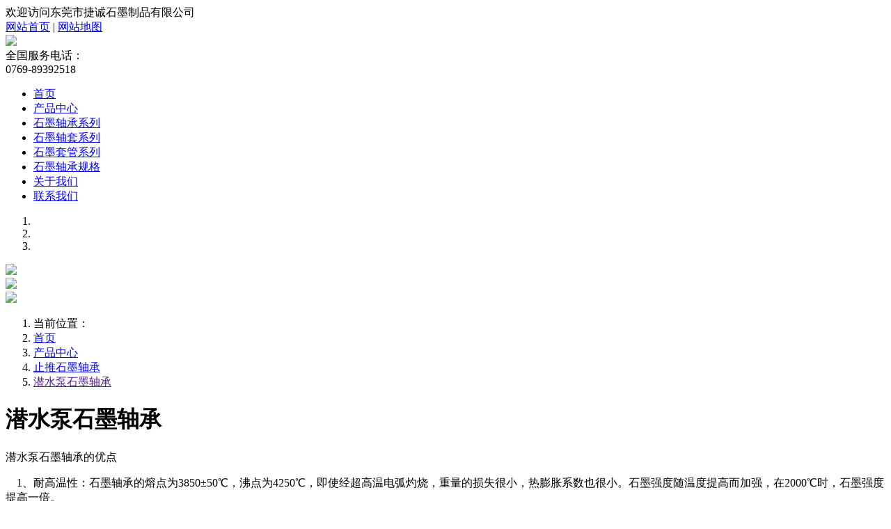

--- FILE ---
content_type: text/html
request_url: http://shimozhoucheng.cn/products/ztsmzc03.html
body_size: 5718
content:
<!DOCTYPE html>
<html lang="zh-CN">
  <head>
    <meta charset="utf-8">
    <meta http-equiv="X-UA-Compatible" content="IE=edge">
    <meta name="viewport" content="width=device-width, initial-scale=1">
    <title>潜水泵石墨轴承-东莞市捷诚石墨制品有限公司</title>
    <meta name="keywords" content="潜水泵石墨轴承"/>
    <meta name="description" content="潜水泵石墨轴承"/>
    <link rel="stylesheet" type="text/css" href="http://at.alicdn.com/t/font_259621_69t2an9kbfh.css"/>
    <link rel="stylesheet" type="text/css" href="../css/common.css"/>
    <link rel="stylesheet" type="text/css" href="../css/template.css"/>
    <link rel="stylesheet" type="text/css" href="../css/product-des-template.css"/>

<script>
var _hmt = _hmt || [];
(function() {
  var hm = document.createElement("script");
  hm.src = "https://hm.baidu.com/hm.js?1f92dad065c673d1c6de0921998247a8";
  var s = document.getElementsByTagName("script")[0]; 
  s.parentNode.insertBefore(hm, s);
})();
</script>

  </head>
  <body>
			<header id="header">
    	<div class="header_top">
    		<div class="wd_1400">
    			<div class="title pull-left">欢迎访问东莞市捷诚石墨制品有限公司</div>
    			<div class="pull-right">
    				<a href="../" target="_blank">网站首页</a>
    				<span>|</span>
    				<a href="javascript:;">网站地图</a>
    			</div>
    		</div>
    	</div>
    	<div class="header_bot">
    		<div class="wd_1400">
    			<div class="pull-left">
    				<a href="../" target="_blank">
    					<img src="http://www.shimotx.com/external_img/shimozhoucheng/logo.png"/>
    				</a>
    			</div>
    			<div class="pull-right">
    				<div class="tit">
    					全国服务电话：
    				</div>
    				<div class="con pull-right">
    					0769-89392518
    				</div>
    			</div>
    		</div>
    	</div>
		</header>
		
	<nav id="nav">
			<ul class="nav_list list-inline wd_1400 i-b-p">
				<li><a href="../" target="_blank">首页</a></li>
				<li><a href="../products/">产品中心</a></li>
				<li><a href="http://www.shimozhoucheng.cn/products/col2_group1.html">石墨轴承系列</a></li>
				<li class="hide_768"><a href="http://www.shimozhoucheng.cn/products/col8_group1.html">石墨轴套系列</a></li>
				<li class="hide_768"><a href="http://www.shimozhoucheng.cn/products/col12_group1.html">石墨套管系列</a></li>
				<li class="hide_768"><a href="http://www.shimozhoucheng.cn/products/col3_group1.html">石墨轴承规格</a></li>
				<li><a href="../about_us.html" target="_blank">关于我们</a></li>
				<li><a href="../contact_us.html" target="_blank">联系我们</a></li>
			</ul>
		</nav>
	<div id="carousel-example-generic" class="carousel slide" data-ride="carousel">
		  <ol class="carousel-indicators">
		    <li data-target="#carousel-example-generic" data-slide-to="0" class="active"></li>
		    <li data-target="#carousel-example-generic" data-slide-to="1"></li>
		    <li data-target="#carousel-example-generic" data-slide-to="2"></li>
		  </ol>
			
		  <div class="carousel-inner" role="listbox">
		    <div class="item active">
		    		<img src="http://www.shimotx.com/external_img/shimozhoucheng/ad.jpg">
		    </div>
		    <div class="item">
		    		<img src="http://www.shimotx.com/external_img/shimozhoucheng/ad1.jpg">
		    </div>
		    
	      <div class="item">
		    		<img src="http://www.shimotx.com/external_img/shimozhoucheng/ad2.jpg">
		    </div>
	            
		  </div>
	
		  <a class="left carousel-control" href="#carousel-example-generic" role="button" data-slide="prev">
		    <span class="glyphicon glyphicon-chevron-left" aria-hidden="true"></span>
		    <span class="sr-only"></span>
		  </a>
		  <a class="right carousel-control" href="#carousel-example-generic" role="button" data-slide="next">
		    <span class="glyphicon glyphicon-chevron-right" aria-hidden="true"></span>
		    <span class="sr-only"></span>
		  </a>
		</div>
   <main id="main" class="clearfix">
<nav class="cur_pos">
										<ol class="breadcrumb">
											<li class="active">当前位置：</li>
											<li><a href="../" target="_blank">首页</a></li>
											<li><a href="./" target="_blank">产品中心</a></li>
											<li><a href="col5_group1.html" target="_blank">止推石墨轴承</a></li>
											<li><a href="" target="_blank">潜水泵石墨轴承</a></li>
										</ol>
									</nav>
		<div class="des pull-left">
			<h1 class="tit text-center">潜水泵石墨轴承</h1>
			<div class="detail_content">
				<p>潜水泵石墨轴承的优点</p><p>　1、耐高温性：石墨轴承的熔点为3850±50℃，沸点为4250℃，即使经超高温电弧灼烧，重量的损失很小，热膨胀系数也很小。石墨强度随温度提高而加强，在2000℃时，石墨强度提高一倍。</p><p>　2、导电、导热性：石墨轴承的导电性比一般非金属矿高一百倍。导热性超过钢、铁、铅等金属材料。导热系数随温度升高而降低，甚至在极高的温度下，石墨成绝热体。石墨能够导电是因为石墨中每个碳原子与其他碳原子只形成3个共价键,每个碳原子仍然保留1个自由电子来传输电荷。</p><p>　3、润滑性：石墨轴承的润滑性能取决于石墨鳞片的大小，鳞片越大，摩擦系数越小，润滑性能越好。</p><p>　   4、化学稳定性：石墨轴承在常温下有良好的化学稳定性，能耐酸、耐碱和耐有机溶剂的腐蚀。</p><p style="text-align: center;"><img src="http://www.shimozhoucheng.cn/admin/php/upload_img/201906241561363032.jpg" alt="潜水泵石墨轴承"><br></p>
			</div>
			
			<!--<img src="products-img/0235d63d949bb8856ff20875a4d8c0f.jpg"/>
			<p>
				真空石墨加热炉、真空碳管炉、真空碳棒炉
			</p>
			<p>
				真空石墨加热炉是采用高纯石墨经过专业加工成特定形状的发热器件，然后通入大电流使石墨器件发热，从而带动炉腔温度的升高。根据石墨发热器件加工形式的不同，可分为真空碳管炉和真空碳棒炉。真空碳管炉是采用高纯石墨镂空成型特定的管状结构，这种真空炉温度高，均衡性好，真空度高，广泛用于真空烧结及熔炼。真空碳棒炉是采用碳棒首尾相接成特点结构，然后通入大电流使其发热，并带动炉腔升温，真空碳棒炉广泛用于材料的真空烧结和熔炼及各种材料的热处理。
			</p>
			<p>
				真空炉石墨加热棒详介
				列举真空炉石墨加热棒的优势在炉腔这一特定空间内利用真空系统将炉腔内部分物质排出，使炉腔内压强小于一个标准大气压，炉腔内空间从而实现真空状态，这就是真空炉石墨加热棒。它具有五大特点：<br/>
				1、完全消除了加热过程中工件表面的氧化、脱碳，可获得无变质层的清洁表面。这对于那些在刃磨时仅磨一面的刀具，如麻花钻磨削后使沟槽表面的脱碳层直接暴露于刃口，切削性能的改善关系真空炉石墨加热棒极大。<br/>
				2、对环境无污染，不需进行三废处理。<br/>
				3、炉温测定、监控精度明显提高。热电偶的指示值与炉温温度达到±1.5°c。但炉内大批工件不同部位的温差较大，若采用稀薄气体强制循环，仍可控制在±5°c温差范围内。<br/>
				4、机电一体化程度高。在温度测控精度提高的基础上，工件移动、气压调节、功率调节等均可预先编程设定，按步骤实施淬火和回火。<br/>
				5、能耗显著低于盐浴炉。现代先进的真空炉石墨加热棒加热室采用优质隔热材料制成的隔热墙和屏障，可将电热能量高度集中于加热室内，节能效果显著。
			</p>-->
		</div>
		<div class="pull-left right">
			<div class="recommend_products">
				<div class="list_tit">
					相关产品
				</div>
				<ul class="recommend_list"><li class="recommend_item">
										<a href="ztsmzc09.html" target="_blank">
											<img src="http://www.shimozhoucheng.cn/admin/php/upload_img/202204031648957743.jpg" alt="石墨轴承和金属石墨轴承哪个更耐用一些"/>
											<p class="recommend_item_tit text-center">
												石墨轴承和金属石墨轴承哪个更耐用一些
											</p>
										</a>
									</li><li class="recommend_item">
										<a href="ztsmzc08.html" target="_blank">
											<img src="http://www.shimozhoucheng.cn/admin/php/upload_img/202204281651113990.jpg" alt="止推石墨轴承的优点"/>
											<p class="recommend_item_tit text-center">
												止推石墨轴承的优点
											</p>
										</a>
									</li><li class="recommend_item">
										<a href="ztsmzc07.html" target="_blank">
											<img src="http://www.shimozhoucheng.cn/admin/php/upload_img/202205181652842296.jpg" alt="定制石墨轴承"/>
											<p class="recommend_item_tit text-center">
												定制石墨轴承
											</p>
										</a>
									</li><li class="recommend_item">
										<a href="ztsmzc06.html" target="_blank">
											<img src="http://www.shimozhoucheng.cn/admin/php/upload_img/202204031648957688.jpg" alt="进口石墨轴承,灰分低,高质量,耐高温石墨制品,深圳石墨轴承批发"/>
											<p class="recommend_item_tit text-center">
												进口石墨轴承,灰分低,高质量,耐高温石墨制品,深圳石墨轴承批发
											</p>
										</a>
									</li><li class="recommend_item">
										<a href="ztsmzc01.html" target="_blank">
											<img src="http://www.shimozhoucheng.cn/admin/php/upload_img/201906241561363038.jpg" alt="浸树脂石墨轴承"/>
											<p class="recommend_item_tit text-center">
												浸树脂石墨轴承
											</p>
										</a>
									</li><li class="recommend_item">
										<a href="ztsmzc05.html" target="_blank">
											<img src="http://www.shimozhoucheng.cn/admin/php/upload_img/201906241561363021.jpg" alt="运输机石墨轴承"/>
											<p class="recommend_item_tit text-center">
												运输机石墨轴承
											</p>
										</a>
									</li></ul>
				<!--<ul class="recommend_list">
					<li class="recommend_item">
						<a href="javascript:;">
							<img src="products-img/0235d63d949bb8856ff20875a4d8c0f.jpg"/>
							<p class="recommend_item_tit text-center">
								i7保护片玻璃热弯石墨模具
							</p>
						</a>
					</li>
					<li class="recommend_item">
						<a href="javascript:;">
							<img src="products-img/0235d63d949bb8856ff20875a4d8c0f.jpg"/>
							<p class="recommend_item_tit text-center">
								i7保护片玻璃热弯石墨模具
							</p>
						</a>
					</li>
					<li class="recommend_item">
						<a href="javascript:;">
							<img src="products-img/0235d63d949bb8856ff20875a4d8c0f.jpg"/>
							<p class="recommend_item_tit text-center">
								i7保护片玻璃热弯石墨模具
							</p>
						</a>
					</li>
					<li class="recommend_item">
						<a href="javascript:;">
							<img src="products-img/0235d63d949bb8856ff20875a4d8c0f.jpg"/>
							<p class="recommend_item_tit text-center">
								i7保护片玻璃热弯石墨模具
							</p>
						</a>
					</li>
					<li class="recommend_item">
						<a href="javascript:;">
							<img src="products-img/0235d63d949bb8856ff20875a4d8c0f.jpg"/>
							<p class="recommend_item_tit text-center">
								i7保护片玻璃热弯石墨模具
							</p>
						</a>
					</li>
				</ul>-->
			</div>
			<div class="hot-keywords">
				<div class="list_tit mb_0">
					热门关键词
				</div>
				<ul class="pager i-b hot-keywords-list"></ul>
				<!--<ul class="pager i-b hot-keywords-list">
				    <li><a href="javascript:;">石墨板</a></li>
				    <li><a href="javascript:;">石墨坩埚</a></li>
				     <li><a href="javascript:;">石墨阳极板</a></li>
				    <li><a href="javascript:;">石墨棒</a></li>
				     <li><a href="javascript:;">石墨块</a></li>
				    <li><a href="javascript:;">石墨磨具</a></li>
				    <li><a href="javascript:;">石墨棒</a></li>
				     <li><a href="javascript:;">石墨块</a></li>
				    <li><a href="javascript:;">石墨磨具</a></li>
				 </ul>-->
			</div>
		</div>
    </main>
		
		<footer id="footer">
			<div class="wd_1400">
				<div class="col col1">
					<div class="tit">产品中心 </div>
					<ul class="pro_list">
						<li><a href="javascript:;">石墨复合轴承</a></li>
						<li><a href="javascript:;">石墨浸渍轴承</a></li>
						<li><a href="javascript:;">高纯石墨轴套</a></li>
						<li><a href="javascript:;">润滑石墨套</a></li>
						<li><a href="javascript:;">分体式石墨中套管</a></li>
					</ul>
				</div>
				<div class="col col2">
					<div><a class="to_index" href="../">返回首页</a><br></div>
					<div class="mt_15"><a href="../about_us.html" target="_blank">关于我们</a><br></div>
					<div class="mt_15"><a href="../contact_us.html" target="_blank">联系我们</a><br></div>
				</div>
				<div class="col col3">
					<div class="top">
						<div class="num">
							0769-<br>89392518
						</div>
						<div class="contact_btn">
							<a href="../contact_us.html" target="_blank">CONTACT US</a>
						</div>
					</div>
					<div>公司地址：东莞市大朗镇仙村仙江路117号A5栋</div>
					<div>金牌销售：13549365158</div>
					<div>Email：66501222@qq.com</div>
					<div>传真：0769-89392508</div>
				</div>
				<div class="col col4">
					<img src="http://www.shimotx.com/external_img/shimozhoucheng/erweima.jpg"/>
				</div>
			</div>
		</footer>
		
    <script src="../js/jquery-3.3.1.js"></script>
    <script src="../js/bootstrap.min.js"></script>
     <script src="../js/template.js" type="text/javascript" charset="utf-8"></script>
<script type="text/javascript" src="//js.users.51.la/20143499.js"></script>
  </body>
</html>

--- FILE ---
content_type: text/css
request_url: http://at.alicdn.com/t/font_259621_69t2an9kbfh.css
body_size: 29150
content:
@font-face {font-family: "iconfont";
  src: url('//at.alicdn.com/t/font_259621_69t2an9kbfh.eot?t=1554193085413'); /* IE9 */
  src: url('//at.alicdn.com/t/font_259621_69t2an9kbfh.eot?t=1554193085413#iefix') format('embedded-opentype'), /* IE6-IE8 */
  url('[data-uri]') format('woff2'),
  url('//at.alicdn.com/t/font_259621_69t2an9kbfh.woff?t=1554193085413') format('woff'),
  url('//at.alicdn.com/t/font_259621_69t2an9kbfh.ttf?t=1554193085413') format('truetype'), /* chrome, firefox, opera, Safari, Android, iOS 4.2+ */
  url('//at.alicdn.com/t/font_259621_69t2an9kbfh.svg?t=1554193085413#iconfont') format('svg'); /* iOS 4.1- */
}

.iconfont {
  font-family: "iconfont" !important;
  font-size: 16px;
  font-style: normal;
  -webkit-font-smoothing: antialiased;
  -moz-osx-font-smoothing: grayscale;
}

.icon-shangchuan1:before {
  content: "\e600";
}

.icon-ganga:before {
  content: "\e602";
}

.icon-gaoxiaoquwei:before {
  content: "\e601";
}

.icon-cuowu1:before {
  content: "\e617";
}

.icon-roundcheckfill:before {
  content: "\e656";
}

.icon-search:before {
  content: "\e65c";
}

.icon-unfold:before {
  content: "\e662";
}

.icon-back:before {
  content: "\e679";
}

.icon-squarecheckfill:before {
  content: "\e6d4";
}

.icon-round:before {
  content: "\e6d7";
}

.icon-msnui-download:before {
  content: "\e67b";
}

.icon-msnui-pc:before {
  content: "\e696";
}

.icon-bang:before {
  content: "\e618";
}

.icon-noresult:before {
  content: "\e62c";
}

.icon-friends:before {
  content: "\e644";
}

.icon-quanping2:before {
  content: "\e69b";
}

.icon-lajitong:before {
  content: "\e6bd";
}

.icon-4:before {
  content: "\e63f";
}

.icon-zan:before {
  content: "\e67f";
}

.icon-gerenzhongxin:before {
  content: "\e60f";
}

.icon-kefu:before {
  content: "\e65d";
}

.icon-iconfontmoreandroid:before {
  content: "\e62b";
}

.icon-delete:before {
  content: "\e6c1";
}

.icon-shanchu:before {
  content: "\e6a3";
}

.icon-htmal5icon23:before {
  content: "\e6d8";
}

.icon-qq2:before {
  content: "\e6a1";
}

.icon-arrow-left1:before {
  content: "\e6ce";
}

.icon-xiangshangjiantou:before {
  content: "\e661";
}

.icon-radiounchecked:before {
  content: "\e7b5";
}

.icon-kefu1:before {
  content: "\e7b6";
}

.icon-lajitong1:before {
  content: "\e6c2";
}

.icon-radiobuttonunchecked:before {
  content: "\ecc5";
}

.icon-shuaxin:before {
  content: "\e6d9";
}

.icon-xiajiantou:before {
  content: "\e655";
}

.icon-jia:before {
  content: "\e641";
}

.icon-iconfontradiobox:before {
  content: "\e65e";
}

.icon-androidradiobuttonoff:before {
  content: "\e698";
}

.icon-sousuo:before {
  content: "\e649";
}

.icon-shipin:before {
  content: "\e61a";
}

.icon-zuojiantou:before {
  content: "\e6cf";
}

.icon-androidgengduo:before {
  content: "\e78d";
}

.icon-77baobao:before {
  content: "\e652";
}

.icon-iconfontarrows:before {
  content: "\e638";
}

.icon-shuaxin1:before {
  content: "\e6da";
}

.icon-pinglun:before {
  content: "\e63a";
}

.icon-neirong:before {
  content: "\e61e";
}

.icon-erweima:before {
  content: "\e628";
}

.icon-icon1:before {
  content: "\e630";
}

.icon-zan1:before {
  content: "\e6ab";
}

.icon-icradiofalse:before {
  content: "\e65f";
}

.icon-home:before {
  content: "\e6cd";
}

.icon-mima:before {
  content: "\e626";
}

.icon-dianhua:before {
  content: "\e6e0";
}

.icon-shipinbofangyingpian2:before {
  content: "\e78e";
}

.icon-gengduoda:before {
  content: "\e634";
}

.icon-cha-copy-copy:before {
  content: "\e6b8";
}

.icon-radioboxblank:before {
  content: "\ea2a";
}

.icon-shouye:before {
  content: "\e604";
}

.icon-yijianfankui:before {
  content: "\e6ad";
}

.icon-pinglun2:before {
  content: "\e6ac";
}

.icon-iconzuojiantou:before {
  content: "\e6d0";
}

.icon-choiceO:before {
  content: "\e63c";
}

.icon-fenxiang:before {
  content: "\e621";
}

.icon-tongxunlu:before {
  content: "\e68e";
}

.icon-suo:before {
  content: "\e642";
}

.icon-wodepinglun:before {
  content: "\e697";
}

.icon-duigou:before {
  content: "\e640";
}

.icon-wenzhang-copy:before {
  content: "\e643";
}

.icon-qq1:before {
  content: "\e60e";
}

.icon-androidradiobuttonoff1:before {
  content: "\e66b";
}

.icon-youxiang1:before {
  content: "\e669";
}

.icon-huidingbu:before {
  content: "\e66c";
}

.icon-webtubiaoku16:before {
  content: "\e67a";
}

.icon-quanbuyingyong:before {
  content: "\e62f";
}

.icon-tupian:before {
  content: "\e691";
}

.icon-bofang1:before {
  content: "\e67c";
}

.icon-radiobox:before {
  content: "\e6d5";
}

.icon-dingyue:before {
  content: "\e633";
}

.icon-refresh-1-copy:before {
  content: "\e6db";
}

.icon-icon_wrong:before {
  content: "\e62a";
}

.icon-shuaxin2:before {
  content: "\e6dc";
}

.icon-xiaoxi1:before {
  content: "\e66e";
}

.icon-daohanggengduoanzhuo:before {
  content: "\e62d";
}

.icon-sousuo1:before {
  content: "\e684";
}

.icon-shouji1:before {
  content: "\e63e";
}

.icon-jiantou9:before {
  content: "\e60b";
}

.icon-icon215:before {
  content: "\e69c";
}

.icon-jia1:before {
  content: "\e622";
}

.icon-shuaxin3:before {
  content: "\e6dd";
}

.icon-fuwuneirong:before {
  content: "\e629";
}

.icon-ue60ballupdate:before {
  content: "\e635";
}

.icon-danquxunhuan:before {
  content: "\e68b";
}

.icon-androidradiobuttonoff2:before {
  content: "\e66f";
}

.icon-tupian1:before {
  content: "\e623";
}

.icon-linedesign-04:before {
  content: "\e6e1";
}

.icon-close:before {
  content: "\e645";
}

.icon-pindao:before {
  content: "\e693";
}

.icon-gengduo2:before {
  content: "\e69a";
}

.icon-shangchuan:before {
  content: "\e620";
}

.icon-jinggao:before {
  content: "\e810";
}

.icon-lianxikefu:before {
  content: "\e668";
}

.icon-shouji:before {
  content: "\e63d";
}

.icon-weixin1:before {
  content: "\e6e5";
}

.icon--jia:before {
  content: "\e651";
}

.icon-zan7:before {
  content: "\e6ba";
}

.icon-dui:before {
  content: "\e614";
}

.icon-dui1:before {
  content: "\e624";
}

.icon-dingwei:before {
  content: "\e6e4";
}

.icon-jia2:before {
  content: "\e646";
}

.icon-denglu:before {
  content: "\e612";
}

.icon-biaoqing:before {
  content: "\e64f";
}

.icon-kongjian:before {
  content: "\e746";
}

.icon-weixin:before {
  content: "\e73b";
}

.icon-weibo1:before {
  content: "\e747";
}

.icon-support:before {
  content: "\e6b5";
}

.icon-guanbi:before {
  content: "\e666";
}

.icon-youqinglianjie:before {
  content: "\e637";
}

.icon-sousuo2:before {
  content: "\e61c";
}

.icon-radio-button-off:before {
  content: "\e6b9";
}

.icon-suoding:before {
  content: "\e648";
}

.icon-bofang:before {
  content: "\e61d";
}

.icon-shouji2:before {
  content: "\e64a";
}

.icon-bofang8:before {
  content: "\e6a4";
}

.icon-ic_radio_button_unchecked:before {
  content: "\eaa0";
}

.icon-search_light:before {
  content: "\e7e0";
}

.icon-back_light:before {
  content: "\e7ed";
}

.icon-zuojiantou1:before {
  content: "\e6d2";
}

.icon-zanting:before {
  content: "\e6fa";
}

.icon-lajitong2:before {
  content: "\e6c3";
}

.icon-youxiang:before {
  content: "\e606";
}

.icon-lajitong3:before {
  content: "\e6c5";
}

.icon-yaodajia:before {
  content: "\e63b";
}

.icon-jinggao1:before {
  content: "\e631";
}

.icon-youjiantou:before {
  content: "\e613";
}

.icon-yinliang:before {
  content: "\e68a";
}

.icon-kuaile:before {
  content: "\e6e2";
}

.icon-neirong1:before {
  content: "\e619";
}

.icon-jia3:before {
  content: "\e607";
}

.icon-dui2:before {
  content: "\e609";
}

.icon-shuaxin4:before {
  content: "\e6de";
}

.icon-bofang2:before {
  content: "\e67d";
}

.icon-zhengque:before {
  content: "\e627";
}

.icon-lajitong4:before {
  content: "\e6c6";
}

.icon-share__easyic:before {
  content: "\e605";
}

.icon-quxiaoquanping:before {
  content: "\e68c";
}

.icon-shanchu1:before {
  content: "\e625";
}

.icon-fanhuidingbu:before {
  content: "\e6c4";
}

.icon-xiaoxizhongxin:before {
  content: "\e6f3";
}

.icon-kaisuo:before {
  content: "\e650";
}

.icon-xiaocry:before {
  content: "\e78c";
}

.icon-bofangshu:before {
  content: "\e665";
}

.icon-yonghu1:before {
  content: "\e700";
}

.icon-zanting1:before {
  content: "\e67e";
}

.icon-jilu:before {
  content: "\e636";
}

.icon-kefu2:before {
  content: "\e6e6";
}

.icon-neixunhuan_:before {
  content: "\e68d";
}

.icon-diannao:before {
  content: "\e608";
}

.icon-zan4:before {
  content: "\e6b6";
}

.icon-quxiaoquanping1:before {
  content: "\e872";
}

.icon-arrow-right:before {
  content: "\e675";
}

.icon-radiobox1:before {
  content: "\e764";
}

.icon-evaluate-full:before {
  content: "\e6ae";
}

.icon-fullscreen:before {
  content: "\e68f";
}

.icon-shipin-tianchong:before {
  content: "\e647";
}

.icon-yonghu-tianchong:before {
  content: "\e670";
}

.icon-yonghu:before {
  content: "\e610";
}

.icon-xiangmuguanli:before {
  content: "\e667";
}

.icon-kaisuo1:before {
  content: "\e654";
}

.icon-suozi:before {
  content: "\e664";
}

.icon-zanting2:before {
  content: "\e680";
}

.icon-randeng_shipin_suoxutubiao-:before {
  content: "\e6a5";
}

.icon-zanting3:before {
  content: "\e681";
}

.icon-xingtaiduICON_pinglun:before {
  content: "\e6af";
}

.icon-pinpaibiaoshi-aliwangwang:before {
  content: "\e727";
}

.icon-quxiaoquanping2:before {
  content: "\e690";
}

.icon-icon:before {
  content: "\e676";
}

.icon-delete1:before {
  content: "\e6c7";
}

.icon-arrow-right1:before {
  content: "\e677";
}

.icon-shoucang:before {
  content: "\e694";
}

.icon-bofang3:before {
  content: "\e682";
}

.icon-qq:before {
  content: "\e603";
}

.icon-laba:before {
  content: "\e6d1";
}

.icon-ico_back:before {
  content: "\e653";
}

.icon-ico_open:before {
  content: "\e663";
}

.icon-ico_leftarrow:before {
  content: "\e6d3";
}

.icon-zanting4:before {
  content: "\e683";
}

.icon-arrow-left:before {
  content: "\e657";
}

.icon-pinglun3:before {
  content: "\e6b0";
}

.icon-zanting5:before {
  content: "\e685";
}

.icon-suo1:before {
  content: "\e64b";
}

.icon-quanping3:before {
  content: "\e69e";
}

.icon-cuowu:before {
  content: "\e616";
}

.icon-icon-test:before {
  content: "\e615";
}

.icon-helijianyi:before {
  content: "\e784";
}

.icon-zanting6:before {
  content: "\e686";
}

.icon-cai:before {
  content: "\e6bb";
}

.icon-diannao1:before {
  content: "\e60c";
}

.icon-fanhui-copy-copy-copy-copy:before {
  content: "\e658";
}

.icon-fanhui-copy-copy-copy-copy1:before {
  content: "\e659";
}

.icon-lajitong5:before {
  content: "\e6c8";
}

.icon--pinglun:before {
  content: "\e61f";
}

.icon-jintian:before {
  content: "\e672";
}

.icon-quanping:before {
  content: "\e69d";
}

.icon-suoxiao:before {
  content: "\e692";
}

.icon-bofang11:before {
  content: "\e6a6";
}

.icon-arrow-right-01:before {
  content: "\e687";
}

.icon-zan5:before {
  content: "\e6b7";
}

.icon-fanhui-copy-copy-copy-copy-copy:before {
  content: "\e723";
}

.icon-fanhui-copy-copy-copy-copy-copy-copy:before {
  content: "\e724";
}

.icon-Shapecopy:before {
  content: "\e611";
}

.icon-im_gengduo_b:before {
  content: "\e62e";
}

.icon-sr_baidu:before {
  content: "\e60a";
}

.icon-Ovalx:before {
  content: "\e60d";
}

.icon-lianxiwomen:before {
  content: "\e61b";
}

.icon-youxiang2:before {
  content: "\e64c";
}

.icon-yuechi:before {
  content: "\e64d";
}

.icon-tupian2:before {
  content: "\e671";
}

.icon-play:before {
  content: "\e688";
}

.icon-no-zan:before {
  content: "\e6bc";
}

.icon-quanping4:before {
  content: "\ea0b";
}

.icon-shuaxin5:before {
  content: "\e6df";
}

.icon-playfill:before {
  content: "\e6a7";
}

.icon-suoxiao1:before {
  content: "\ea60";
}

.icon-zan3:before {
  content: "\e6b1";
}

.icon-zan8:before {
  content: "\e6be";
}

.icon-quanping1:before {
  content: "\e718";
}

.icon-bofang4:before {
  content: "\e765";
}

.icon-xiaoxi:before {
  content: "\e660";
}

.icon-zan2:before {
  content: "\e6b2";
}

.icon-shipin1:before {
  content: "\e6f4";
}

.icon-yuechi1:before {
  content: "\e66a";
}

.icon-bofang9:before {
  content: "\e6a8";
}

.icon-kechengye-xunhuanbofang:before {
  content: "\e695";
}

.icon-bofang10:before {
  content: "\eed1";
}

.icon-jinggao2:before {
  content: "\eee5";
}

.icon-zan6:before {
  content: "\e6e3";
}

.icon-dianzan_active:before {
  content: "\e6b3";
}

.icon-lajitong6:before {
  content: "\e6c9";
}

.icon-icon-:before {
  content: "\e6a9";
}

.icon-bofang12:before {
  content: "\e6aa";
}

.icon-bofang5:before {
  content: "\e689";
}

.icon-quanping5:before {
  content: "\e69f";
}

.icon-yuanxing:before {
  content: "\e7c4";
}

.icon-icon11:before {
  content: "\e65a";
}

.icon-shangjiantou-cu:before {
  content: "\e639";
}

.icon-shanchu2:before {
  content: "\e6ca";
}

.icon-zuojiantou2:before {
  content: "\e6d6";
}

.icon-dianzan_active1:before {
  content: "\e6b4";
}

.icon-quxiaoquanping3:before {
  content: "\e699";
}

.icon-quanping6:before {
  content: "\e6a0";
}

.icon-arrow-sl:before {
  content: "\e678";
}

.icon-bofang6:before {
  content: "\e6f5";
}

.icon-arrow-up1:before {
  content: "\e65b";
}

.icon-dianzan1:before {
  content: "\e6bf";
}

.icon-xiaoxitixing:before {
  content: "\e673";
}

.icon-quanping-copy:before {
  content: "\e6a2";
}

.icon-gallery:before {
  content: "\e632";
}

.icon-gengduo:before {
  content: "\e66d";
}

.icon-shanchu12:before {
  content: "\e75d";
}

.icon-bofang7:before {
  content: "\e81a";
}

.icon-shanchu13:before {
  content: "\e6cc";
}

.icon-zan9:before {
  content: "\e6c0";
}

.icon-suoxiao2:before {
  content: "\e732";
}

.icon-yuechi2:before {
  content: "\e64e";
}

.icon-xiaoxi2:before {
  content: "\e674";
}

.icon-delete2:before {
  content: "\e6cb";
}

